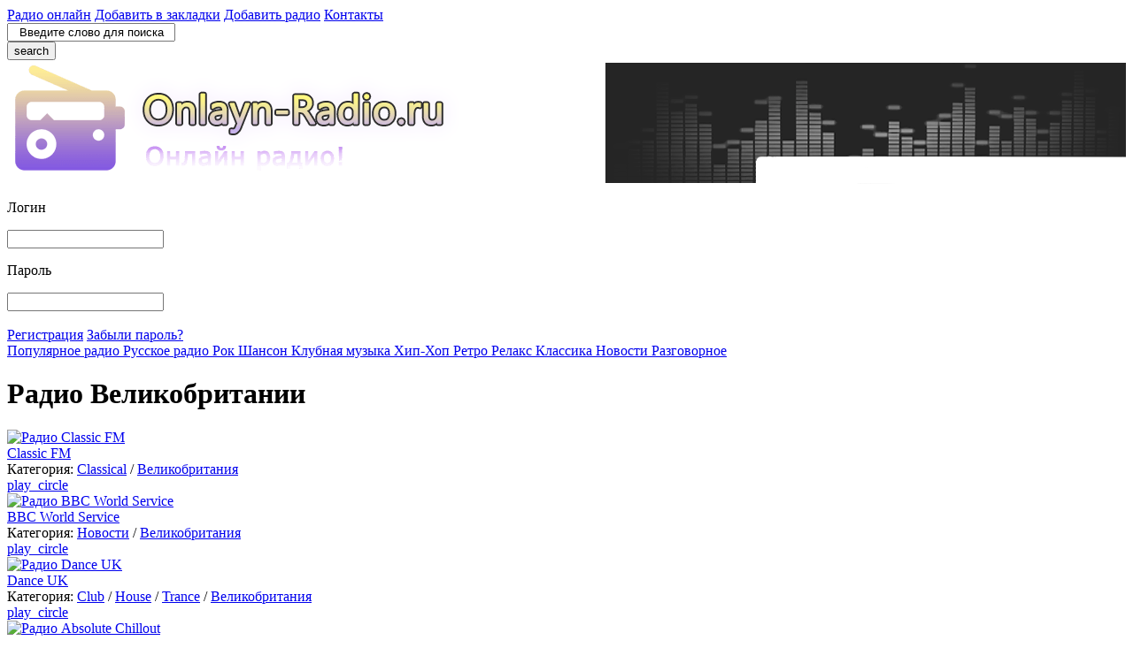

--- FILE ---
content_type: text/html; charset=utf-8
request_url: https://onlayn-radio.ru/uk/
body_size: 10078
content:
<!DOCTYPE html>
<html lang="ru">
<head>
    <head>       
    <meta name="yandex-verification" content="aaae1f05ce15fe0e" />
    <meta name="yandex-verification" content="629a081ef7210af7" />
    <meta name="yandex-verification" content="ba0f5a33227b4890" />
    <meta name="viewport" content="width=device-width, initial-scale=1">
    <title>Слушать онлайн радио Великобритании бесплатно в прямом эфире</title>
<meta name="charset" content="utf-8">
<meta name="title" content="Слушать онлайн радио Великобритании бесплатно в прямом эфире">
<meta name="description" content="Слушайте радиостанции Великобритании онлайн на нашем сайте в режиме прямого эфира.">
<meta name="keywords" content="онлайн, радио, великобритания, слушать, бесплатно">
<meta name="generator" content="DataLif2e Engine (https://dle-news.ru)">
<link rel="canonical" href="https://onlayn-radio.ru/uk/">
<link rel="alternate" type="application/rss+xml" title="" href="https://onlayn-radio.ru/uk/rss.xml">
<link rel="search" type="application/opensearchdescription+xml" title="Радио-онлайн слушать онлайн бесплатно - onlayn-radio.ru" href="https://onlayn-radio.ru/index.php?do=opensearch">
<meta property="twitter:card" content="summary">
<meta property="twitter:title" content="Слушать онлайн радио Великобритании бесплатно в прямом эфире">
<meta property="twitter:description" content="Слушайте радиостанции Великобритании онлайн на нашем сайте в режиме прямого эфира.">
<meta property="og:type" content="article">
<meta property="og:site_name" content="Радио-онлайн слушать онлайн бесплатно - onlayn-radio.ru">
<meta property="og:title" content="Слушать онлайн радио Великобритании бесплатно в прямом эфире">
<meta property="og:description" content="Слушайте радиостанции Великобритании онлайн на нашем сайте в режиме прямого эфира.">

<script src="/engine/classes/min/index.php?g=general&amp;v=ec694"></script>
<script src="/engine/classes/min/index.php?f=engine/classes/js/jqueryui.js,engine/classes/js/dle_js.js,engine/classes/js/lazyload.js&amp;v=ec694" defer></script>
    <link rel="icon" href="/templates/radio/images/icon.png" type="image/png">
    <link media="screen" href="/templates/radio/style/style.css?11" type="text/css" rel="stylesheet">
    <!--<script src="/templates/radio/js/snow.js"></script>-->
    
</head>
    
<body>
 
<!-- End Google Tag Manager (noscript) -->

    <!--[if lte IE 7]>
			<div id="stupidie">
			<div id="ie-pad" class="ie-only">
			<h1>
			Вы используете очень и очень устаревший браузер! :-(
			</h1>
			<br/>
			Пожалуйста, обновите Internet Explorer до 
			<u>
			восьмой или девятой версии
			</u>
			с официального сайта 
			<a href="https://www.microsoft.com/rus/windows/products/winfamily/ie/beta/default.mspx" rel="nofollow" target="_blank">
			Microsoft
			</a>
			или попробуйте более быстрые и функциональные программы от независимых разработчиков, например 
			<a href="https://ru.opera.com/" rel="nofollow" target="_blank">
			Opera
			</a>
			, 
			<a href="https://www.mozilla-europe.org/ru/firefox/" rel="nofollow" target="_blank">
			Firefox
			</a>
			, 
			<a href="https://www.apple.com/safari/" rel="nofollow" target="_blank">
			Safari
			</a>
			, 
			<a href="https://www.google.com/chrome" rel="nofollow" target="_blank">
			Google Chrome
			</a>
			.
			</div>
			</div>
		<![endif]-->
    <div class="navbar">
        <div class="wrapper clear">
            <div class="links">
                <a href="https://onlayn-radio.ru/">Радио онлайн</a> <a href="#" onclick="return addFavorite(this);" class="addfavorlink">Добавить в закладки</a> <a href="https://onlayn-radio.ru/addradio.html">Добавить радио</a> <a href="https://onlayn-radio.ru/?do=feedback">Контакты</a>
            </div>
            <div class="nav-search">
                <!--noindex-->
                	<form onsubmit="javascript: showBusyLayer()" action="/index.php?do=search" method="get">
        <input type="hidden" name="do" value="search"/>
        <input type="hidden" name="catlist[]" value="2" />
        <input type="hidden" name="catlist[]" value="29" />
        <input type="hidden" name="catlist[]" value="17" />
        <input type="hidden" name="catlist[]" value="18" />
        <input type="hidden" name="catlist[]" value="3" />
        <input type="hidden" name="catlist[]" value="4" />
        <input type="hidden" name="catlist[]" value="5" />
        <input type="hidden" name="catlist[]" value="26" />
        <input type="hidden" name="catlist[]" value="42" />
        <input type="hidden" name="catlist[]" value="8" />
        <input type="hidden" name="catlist[]" value="28" />
        <input type="hidden" name="catlist[]" value="6" />
        <input type="hidden" name="catlist[]" value="27" />
        <input type="hidden" name="catlist[]" value="7" />
        <input type="hidden" name="catlist[]" value="15" />
        <input type="hidden" name="catlist[]" value="22" />
        <input type="hidden" name="catlist[]" value="9" />
        <input type="hidden" name="catlist[]" value="40" />
        <input type="hidden" name="catlist[]" value="36" />
        <input type="hidden" name="catlist[]" value="23" />
        <input type="hidden" name="catlist[]" value="16" />
        <input type="hidden" name="catlist[]" value="10" />
        <input type="hidden" name="catlist[]" value="11" />
        <input type="hidden" name="catlist[]" value="21" />
        <input type="hidden" name="catlist[]" value="32" />
        <input type="hidden" name="subaction" value="search"/>
        <div class="text">
            <input name="story" type="text" style="padding-left: 12px; padding-right: 5px;margin:0;" value="Введите слово для поиска" onfocus="if(this.value=='Введите слово для поиска')this.value=''" onblur="if(this.value=='')this.value='Введите слово для поиска'" />
        </div>
        <button type="submit" class="search-button"><span class="material-icons">search</span></button>
	</form>
                <!--/noindex-->
            </div>
        </div>
    </div>
    <div class="header">
        <div class="wrapper clear">
            <div class="logobox">
                <a class="logo" href="/">
                    <img title="Слушать радио онлайн" src="/templates/radio/images/logo.png" alt="Радио онлайн">
                </a>
            </div>
            
            <style>
                .header {
                    background: url(https://onlayn-radio.ru/templates/radio/images/right_bg.png) no-repeat right;
                }
            </style>
            
            
            
            
            
            
        </div>
    </div>

    <div class="content">
        <div class="wrapper">
            <div class="login-form clear">
                <!--noindex-->
                


 			<form action="#" method="post">
                <div class="the-form">
                    <div class="field">
                        <p class="name">Логин</p>
                        <input type="text" name="login_name" class="login_input" />
                    </div>
                    <div class="field">
                        <p class="name">Пароль</p>
                        <input type="password" name="login_password" class="login_input" />
                    </div>
                    <div class="buttons">
                        <input name="image" type="image" src="/templates/radio/images/spacer.gif" class="login-button" />
                        <input name="login" type="hidden" id="login" value="submit" />
                    </div>
                </div>
                <div class="linksp reg-pass">
                    <a href="https://onlayn-radio.ru/index.php?do=register">Регистрация</a>
                    <a href="https://onlayn-radio.ru/index.php?do=lostpassword">Забыли пароль?</a>
                </div>
            </form>


                <!--/noindex-->
            </div>
            <div class="content-main">
                <div class="top_nav_menu links">
                    <a href="https://onlayn-radio.ru/pop/">
                        Популярное радио
                    </a>
                    
                    <a href="https://onlayn-radio.ru/rus/">
                        Русское радио
                    </a>
                    
                    <a href="https://onlayn-radio.ru/rock/">
                        Рок
                    </a>
                    
                    <a href="https://onlayn-radio.ru/shanson/">
                        Шансон
                    </a>
                    
                    <a href="https://onlayn-radio.ru/club/">
                        Клубная музыка
                    </a>
                    
                    <a href="https://onlayn-radio.ru/hip-hop/">
                        Хип-Хоп
                    </a>
                    
                    <a href="https://onlayn-radio.ru/retro/">
                        Ретро
                    </a>
                    
                    <a href="https://onlayn-radio.ru/relax/">
                        Релакс
                    </a>
                    
                    <a href="https://onlayn-radio.ru/classical/">
                        Классика
                    </a>
                    
                    <a href="https://onlayn-radio.ru/radionovosti/">
                        Новости
                    </a>
                    
                    <a href="https://onlayn-radio.ru/talk/">
                        Разговорное
                    </a>
                </div>

                <div class="google-adv">
                </div>
                

                <div class="main-cols clear">
                    <div class="c-left">
                        

                        <div class="news-list">
                            
                            
                            
                            
                            
                            
                            
                            
                            
                            
                            
                            
                            
                            
                            
                            
                            
                            
                            
                            
                            
                            
                            
                            
                            
                            
                            
                            
                            
                            
                            
                            
                            
                            
                            
                            
                            
                            
                            
                            <div class="info_cat">
                                <h1>Радио Великобритании</h1>
                                <p></p>
                            </div>
                            
                            
                            
                            
                            
                            
                             
                            
                            
                            
                            
                            
                            
                            <div class="news-item">
    <div class="image">
        <a href="https://onlayn-radio.ru/classical/4980-classic-fm.html"><img title="Classic FM" data-src="/uploads/posts/2021-02/1612330598_1516387693_classicfm.png" alt="Радио Classic FM" /></a>
    </div>
    <div class="info">
        <div class="title"><a class="title" href="https://onlayn-radio.ru/classical/4980-classic-fm.html" title="Classic FM">Classic FM</a></div>

		<div class="link cat-link">Категория: <span class="news"><a href="https://onlayn-radio.ru/classical/">Classical</a> / <a href="https://onlayn-radio.ru/uk/">Великобритания</a></span></div>

    </div>
    <div class="buttons">
        <a href="https://onlayn-radio.ru/classical/4980-classic-fm.html" class="playbutton"><span class="material-icons">play_circle</span></a>
    </div>
</div><div class="news-item">
    <div class="image">
        <a href="https://onlayn-radio.ru/radionovosti/7562-bbc-world-service.html"><img title="BBC World Service" data-src="/uploads/posts/2022-03/c300.jpg" alt="Радио BBC World Service" /></a>
    </div>
    <div class="info">
        <div class="title"><a class="title" href="https://onlayn-radio.ru/radionovosti/7562-bbc-world-service.html" title="BBC World Service">BBC World Service</a></div>

		<div class="link cat-link">Категория: <span class="news"><a href="https://onlayn-radio.ru/radionovosti/">Новости</a> / <a href="https://onlayn-radio.ru/uk/">Великобритания</a></span></div>

    </div>
    <div class="buttons">
        <a href="https://onlayn-radio.ru/radionovosti/7562-bbc-world-service.html" class="playbutton"><span class="material-icons">play_circle</span></a>
    </div>
</div><div class="news-item">
    <div class="image">
        <a href="https://onlayn-radio.ru/club/4983-dance-uk.html"><img title="Dance UK" data-src="/uploads/posts/2021-02/1612331071_114018.jpg" alt="Радио Dance UK" /></a>
    </div>
    <div class="info">
        <div class="title"><a class="title" href="https://onlayn-radio.ru/club/4983-dance-uk.html" title="Dance UK">Dance UK</a></div>

		<div class="link cat-link">Категория: <span class="news"><a href="https://onlayn-radio.ru/club/">Club</a> / <a href="https://onlayn-radio.ru/house/">House</a> / <a href="https://onlayn-radio.ru/trance/">Trance</a> / <a href="https://onlayn-radio.ru/uk/">Великобритания</a></span></div>

    </div>
    <div class="buttons">
        <a href="https://onlayn-radio.ru/club/4983-dance-uk.html" class="playbutton"><span class="material-icons">play_circle</span></a>
    </div>
</div><div class="news-item">
    <div class="image">
        <a href="https://onlayn-radio.ru/chillout-lounge/4998-absolute-chillout.html"><img title="Absolute Chillout" data-src="/uploads/posts/2023-10/d1944c77-8204-4d22-b937-ea78f2cc1ba4.jpg" alt="Радио Absolute Chillout" /></a>
    </div>
    <div class="info">
        <div class="title"><a class="title" href="https://onlayn-radio.ru/chillout-lounge/4998-absolute-chillout.html" title="Absolute Chillout">Absolute Chillout</a></div>

		<div class="link cat-link">Категория: <span class="news"><a href="https://onlayn-radio.ru/chillout-lounge/">Chillout, Lounge</a> / <a href="https://onlayn-radio.ru/uk/">Великобритания</a></span></div>

    </div>
    <div class="buttons">
        <a href="https://onlayn-radio.ru/chillout-lounge/4998-absolute-chillout.html" class="playbutton"><span class="material-icons">play_circle</span></a>
    </div>
</div><div class="news-item">
    <div class="image">
        <a href="https://onlayn-radio.ru/relax/5069-eyesee.html"><img title="Eyesee" data-src="/uploads/posts/2021-02/1613545632_66802_v2.png" alt="Радио Eyesee" /></a>
    </div>
    <div class="info">
        <div class="title"><a class="title" href="https://onlayn-radio.ru/relax/5069-eyesee.html" title="Eyesee">Eyesee</a></div>

		<div class="link cat-link">Категория: <span class="news"><a href="https://onlayn-radio.ru/relax/">Relax</a> / <a href="https://onlayn-radio.ru/uk/">Великобритания</a></span></div>

    </div>
    <div class="buttons">
        <a href="https://onlayn-radio.ru/relax/5069-eyesee.html" class="playbutton"><span class="material-icons">play_circle</span></a>
    </div>
</div><div class="news-item">
    <div class="image">
        <a href="https://onlayn-radio.ru/relax/5076-birdsong.html"><img title="Birdsong" data-src="/uploads/posts/2021-02/1613547421_logo200.jpg" alt="Радио Birdsong" /></a>
    </div>
    <div class="info">
        <div class="title"><a class="title" href="https://onlayn-radio.ru/relax/5076-birdsong.html" title="Birdsong">Birdsong</a></div>

		<div class="link cat-link">Категория: <span class="news"><a href="https://onlayn-radio.ru/relax/">Relax</a> / <a href="https://onlayn-radio.ru/uk/">Великобритания</a></span></div>

    </div>
    <div class="buttons">
        <a href="https://onlayn-radio.ru/relax/5076-birdsong.html" class="playbutton"><span class="material-icons">play_circle</span></a>
    </div>
</div><div class="news-item">
    <div class="image">
        <a href="https://onlayn-radio.ru/talk/4984-lbc.html"><img title="LBC" data-src="/uploads/posts/2021-02/1612331180_169795_10150126993711558_304052_o.jpg" alt="Радио LBC" /></a>
    </div>
    <div class="info">
        <div class="title"><a class="title" href="https://onlayn-radio.ru/talk/4984-lbc.html" title="LBC">LBC</a></div>

		<div class="link cat-link">Категория: <span class="news"><a href="https://onlayn-radio.ru/talk/">Разговорное</a> / <a href="https://onlayn-radio.ru/radionovosti/">Новости</a> / <a href="https://onlayn-radio.ru/uk/">Великобритания</a></span></div>

    </div>
    <div class="buttons">
        <a href="https://onlayn-radio.ru/talk/4984-lbc.html" class="playbutton"><span class="material-icons">play_circle</span></a>
    </div>
</div><div class="news-item">
    <div class="image">
        <a href="https://onlayn-radio.ru/jazz/5111-best-smooth-jazz.html"><img title="Best Smooth Jazz" data-src="/uploads/posts/2021-02/1614239394_best-smooth-jazz3276.jpg" alt="Радио Best Smooth Jazz" /></a>
    </div>
    <div class="info">
        <div class="title"><a class="title" href="https://onlayn-radio.ru/jazz/5111-best-smooth-jazz.html" title="Best Smooth Jazz">Best Smooth Jazz</a></div>

		<div class="link cat-link">Категория: <span class="news"><a href="https://onlayn-radio.ru/jazz/">Jazz</a> / <a href="https://onlayn-radio.ru/uk/">Великобритания</a></span></div>

    </div>
    <div class="buttons">
        <a href="https://onlayn-radio.ru/jazz/5111-best-smooth-jazz.html" class="playbutton"><span class="material-icons">play_circle</span></a>
    </div>
</div><div class="news-item">
    <div class="image">
        <a href="https://onlayn-radio.ru/house/5907-mi-soul-music.html"><img title="Mi-Soul Music" data-src="/uploads/posts/2021-07/1625219692_35531_v20.png" alt="Радио Mi-Soul Music" /></a>
    </div>
    <div class="info">
        <div class="title"><a class="title" href="https://onlayn-radio.ru/house/5907-mi-soul-music.html" title="Mi-Soul Music">Mi-Soul Music</a></div>

		<div class="link cat-link">Категория: <span class="news"><a href="https://onlayn-radio.ru/house/">House</a> / <a href="https://onlayn-radio.ru/hip-hop/">Hip-Hop</a> / <a href="https://onlayn-radio.ru/uk/">Великобритания</a></span></div>

    </div>
    <div class="buttons">
        <a href="https://onlayn-radio.ru/house/5907-mi-soul-music.html" class="playbutton"><span class="material-icons">play_circle</span></a>
    </div>
</div><div class="news-item">
    <div class="image">
        <a href="https://onlayn-radio.ru/rock/4996-blues.html"><img title="BLUES@" data-src="/uploads/posts/2021-02/1612504418_49a9029f672037090ec4f7b8ec9d9000.jpg" alt="Радио BLUES@" /></a>
    </div>
    <div class="info">
        <div class="title"><a class="title" href="https://onlayn-radio.ru/rock/4996-blues.html" title="BLUES@">BLUES@</a></div>

		<div class="link cat-link">Категория: <span class="news"><a href="https://onlayn-radio.ru/rock/">Rock</a> / <a href="https://onlayn-radio.ru/blues/">Blues</a> / <a href="https://onlayn-radio.ru/uk/">Великобритания</a></span></div>

    </div>
    <div class="buttons">
        <a href="https://onlayn-radio.ru/rock/4996-blues.html" class="playbutton"><span class="material-icons">play_circle</span></a>
    </div>
</div><div class="news-item">
    <div class="image">
        <a href="https://onlayn-radio.ru/detskoe/5917-fun-kids.html"><img title="Fun Kids" data-src="/uploads/posts/2021-07/1625221156_79b07dd6026f467cc62155f30accd505.png" alt="Радио Fun Kids" /></a>
    </div>
    <div class="info">
        <div class="title"><a class="title" href="https://onlayn-radio.ru/detskoe/5917-fun-kids.html" title="Fun Kids">Fun Kids</a></div>

		<div class="link cat-link">Категория: <span class="news"><a href="https://onlayn-radio.ru/detskoe/">Детское</a> / <a href="https://onlayn-radio.ru/uk/">Великобритания</a></span></div>

    </div>
    <div class="buttons">
        <a href="https://onlayn-radio.ru/detskoe/5917-fun-kids.html" class="playbutton"><span class="material-icons">play_circle</span></a>
    </div>
</div><div class="news-item">
    <div class="image">
        <a href="https://onlayn-radio.ru/talk/5528-talkradio.html"><img title="TalkRADIO" data-src="/uploads/posts/2021-04/1619519421_talkradio-long.png" alt="Радио TalkRADIO" /></a>
    </div>
    <div class="info">
        <div class="title"><a class="title" href="https://onlayn-radio.ru/talk/5528-talkradio.html" title="TalkRADIO">TalkRADIO</a></div>

		<div class="link cat-link">Категория: <span class="news"><a href="https://onlayn-radio.ru/talk/">Разговорное</a> / <a href="https://onlayn-radio.ru/radionovosti/">Новости</a> / <a href="https://onlayn-radio.ru/uk/">Великобритания</a></span></div>

    </div>
    <div class="buttons">
        <a href="https://onlayn-radio.ru/talk/5528-talkradio.html" class="playbutton"><span class="material-icons">play_circle</span></a>
    </div>
</div><div class="news-item">
    <div class="image">
        <a href="https://onlayn-radio.ru/rock/5000-x.html"><img title="X" data-src="/uploads/posts/2021-02/1612505038_962-9623928_live-music-for-all-workshop-or-panel-ticket.png" alt="Радио X" /></a>
    </div>
    <div class="info">
        <div class="title"><a class="title" href="https://onlayn-radio.ru/rock/5000-x.html" title="X">X</a></div>

		<div class="link cat-link">Категория: <span class="news"><a href="https://onlayn-radio.ru/rock/">Rock</a> / <a href="https://onlayn-radio.ru/uk/">Великобритания</a></span></div>

    </div>
    <div class="buttons">
        <a href="https://onlayn-radio.ru/rock/5000-x.html" class="playbutton"><span class="material-icons">play_circle</span></a>
    </div>
</div><div class="news-item">
    <div class="image">
        <a href="https://onlayn-radio.ru/retro/4982-gold.html"><img title="Gold" data-src="/uploads/posts/2021-02/1612330906_195_1493676367.png" alt="Радио Gold" /></a>
    </div>
    <div class="info">
        <div class="title"><a class="title" href="https://onlayn-radio.ru/retro/4982-gold.html" title="Gold">Gold</a></div>

		<div class="link cat-link">Категория: <span class="news"><a href="https://onlayn-radio.ru/retro/">Retro</a> / <a href="https://onlayn-radio.ru/uk/">Великобритания</a></span></div>

    </div>
    <div class="buttons">
        <a href="https://onlayn-radio.ru/retro/4982-gold.html" class="playbutton"><span class="material-icons">play_circle</span></a>
    </div>
</div><div class="news-item">
    <div class="image">
        <a href="https://onlayn-radio.ru/jazz/5913-jazz-london-radio.html"><img title="Jazz London Radio" data-src="/uploads/posts/2021-07/1625220514_jazz-london-radio5430.jpg" alt="Радио Jazz London Radio" /></a>
    </div>
    <div class="info">
        <div class="title"><a class="title" href="https://onlayn-radio.ru/jazz/5913-jazz-london-radio.html" title="Jazz London Radio">Jazz London Radio</a></div>

		<div class="link cat-link">Категория: <span class="news"><a href="https://onlayn-radio.ru/jazz/">Jazz</a> / <a href="https://onlayn-radio.ru/uk/">Великобритания</a></span></div>

    </div>
    <div class="buttons">
        <a href="https://onlayn-radio.ru/jazz/5913-jazz-london-radio.html" class="playbutton"><span class="material-icons">play_circle</span></a>
    </div>
</div><div class="news-item">
    <div class="image">
        <a href="https://onlayn-radio.ru/talk/4997-talksport.html"><img title="talkSPORT" data-src="/uploads/posts/2021-02/1612504438_d9a8cecb462d4f3fae01dd7ab3723d84.jpg" alt="Радио talkSPORT" /></a>
    </div>
    <div class="info">
        <div class="title"><a class="title" href="https://onlayn-radio.ru/talk/4997-talksport.html" title="talkSPORT">talkSPORT</a></div>

		<div class="link cat-link">Категория: <span class="news"><a href="https://onlayn-radio.ru/talk/">Разговорное</a> / <a href="https://onlayn-radio.ru/sport/">Спорт</a> / <a href="https://onlayn-radio.ru/uk/">Великобритания</a></span></div>

    </div>
    <div class="buttons">
        <a href="https://onlayn-radio.ru/talk/4997-talksport.html" class="playbutton"><span class="material-icons">play_circle</span></a>
    </div>
</div><div class="news-item">
    <div class="image">
        <a href="https://onlayn-radio.ru/rock/5934-big-l.html"><img title="Big L" data-src="/uploads/posts/2021-07/1625466541_975_v8.png" alt="Радио Big L" /></a>
    </div>
    <div class="info">
        <div class="title"><a class="title" href="https://onlayn-radio.ru/rock/5934-big-l.html" title="Big L">Big L</a></div>

		<div class="link cat-link">Категория: <span class="news"><a href="https://onlayn-radio.ru/rock/">Rock</a> / <a href="https://onlayn-radio.ru/retro/">Retro</a> / <a href="https://onlayn-radio.ru/uk/">Великобритания</a></span></div>

    </div>
    <div class="buttons">
        <a href="https://onlayn-radio.ru/rock/5934-big-l.html" class="playbutton"><span class="material-icons">play_circle</span></a>
    </div>
</div><div class="news-item">
    <div class="image">
        <a href="https://onlayn-radio.ru/pop/4981-heart-fm.html"><img title="Heart FM" data-src="/uploads/posts/2021-02/1612330706_369_1569946371.png" alt="Радио Heart FM" /></a>
    </div>
    <div class="info">
        <div class="title"><a class="title" href="https://onlayn-radio.ru/pop/4981-heart-fm.html" title="Heart FM">Heart FM</a></div>

		<div class="link cat-link">Категория: <span class="news"><a href="https://onlayn-radio.ru/pop/">Pop</a> / <a href="https://onlayn-radio.ru/talk/">Разговорное</a> / <a href="https://onlayn-radio.ru/uk/">Великобритания</a></span></div>

    </div>
    <div class="buttons">
        <a href="https://onlayn-radio.ru/pop/4981-heart-fm.html" class="playbutton"><span class="material-icons">play_circle</span></a>
    </div>
</div><div class="news-item">
    <div class="image">
        <a href="https://onlayn-radio.ru/pop/4979-capital-fm.html"><img title="Capital FM" data-src="/uploads/posts/2021-02/1612330468_capital-3afda0b76177d10435f1bf68366085e8.jpg" alt="Радио Capital FM" /></a>
    </div>
    <div class="info">
        <div class="title"><a class="title" href="https://onlayn-radio.ru/pop/4979-capital-fm.html" title="Capital FM">Capital FM</a></div>

		<div class="link cat-link">Категория: <span class="news"><a href="https://onlayn-radio.ru/pop/">Pop</a> / <a href="https://onlayn-radio.ru/talk/">Разговорное</a> / <a href="https://onlayn-radio.ru/uk/">Великобритания</a></span></div>

    </div>
    <div class="buttons">
        <a href="https://onlayn-radio.ru/pop/4979-capital-fm.html" class="playbutton"><span class="material-icons">play_circle</span></a>
    </div>
</div><div class="news-item">
    <div class="image">
        <a href="https://onlayn-radio.ru/talk/5565-british-comedy-radio-uk.html"><img title="British Comedy Radio UK" data-src="/uploads/posts/2021-05/1620370740_213437.png" alt="Радио British Comedy Radio UK" /></a>
    </div>
    <div class="info">
        <div class="title"><a class="title" href="https://onlayn-radio.ru/talk/5565-british-comedy-radio-uk.html" title="British Comedy Radio UK">British Comedy Radio UK</a></div>

		<div class="link cat-link">Категория: <span class="news"><a href="https://onlayn-radio.ru/talk/">Разговорное</a> / <a href="https://onlayn-radio.ru/radionovosti/">Новости</a> / <a href="https://onlayn-radio.ru/uk/">Великобритания</a></span></div>

    </div>
    <div class="buttons">
        <a href="https://onlayn-radio.ru/talk/5565-british-comedy-radio-uk.html" class="playbutton"><span class="material-icons">play_circle</span></a>
    </div>
</div><div class="news-item">
    <div class="image">
        <a href="https://onlayn-radio.ru/rock/5563-nme-radio-1.html"><img title="NME 1" data-src="/uploads/posts/2021-05/1620370418_nme1.png" alt="Радио NME 1" /></a>
    </div>
    <div class="info">
        <div class="title"><a class="title" href="https://onlayn-radio.ru/rock/5563-nme-radio-1.html" title="NME 1">NME 1</a></div>

		<div class="link cat-link">Категория: <span class="news"><a href="https://onlayn-radio.ru/rock/">Rock</a> / <a href="https://onlayn-radio.ru/uk/">Великобритания</a></span></div>

    </div>
    <div class="buttons">
        <a href="https://onlayn-radio.ru/rock/5563-nme-radio-1.html" class="playbutton"><span class="material-icons">play_circle</span></a>
    </div>
</div><div class="news-item">
    <div class="image">
        <a href="https://onlayn-radio.ru/rock/5562-rockabilly-radio.html"><img title="Rockabilly Radio" data-src="/uploads/posts/2021-05/1620370192_9533_v13.png" alt="Радио Rockabilly Radio" /></a>
    </div>
    <div class="info">
        <div class="title"><a class="title" href="https://onlayn-radio.ru/rock/5562-rockabilly-radio.html" title="Rockabilly Radio">Rockabilly Radio</a></div>

		<div class="link cat-link">Категория: <span class="news"><a href="https://onlayn-radio.ru/rock/">Rock</a> / <a href="https://onlayn-radio.ru/retro/">Retro</a> / <a href="https://onlayn-radio.ru/uk/">Великобритания</a></span></div>

    </div>
    <div class="buttons">
        <a href="https://onlayn-radio.ru/rock/5562-rockabilly-radio.html" class="playbutton"><span class="material-icons">play_circle</span></a>
    </div>
</div><div class="news-item">
    <div class="image">
        <a href="https://onlayn-radio.ru/pop/8289-upbeat.html"><img title="UpBeat" data-src="/uploads/posts/2022-06/5fb163a82aaa5-600x600.jpg" alt="Радио UpBeat" /></a>
    </div>
    <div class="info">
        <div class="title"><a class="title" href="https://onlayn-radio.ru/pop/8289-upbeat.html" title="UpBeat">UpBeat</a></div>

		<div class="link cat-link">Категория: <span class="news"><a href="https://onlayn-radio.ru/pop/">Pop</a> / <a href="https://onlayn-radio.ru/electronic/">Electronic</a> / <a href="https://onlayn-radio.ru/house/">House</a> / <a href="https://onlayn-radio.ru/uk/">Великобритания</a></span></div>

    </div>
    <div class="buttons">
        <a href="https://onlayn-radio.ru/pop/8289-upbeat.html" class="playbutton"><span class="material-icons">play_circle</span></a>
    </div>
</div><div class="news-item">
    <div class="image">
        <a href="https://onlayn-radio.ru/electronic/5560-capital-xtra-uk.html"><img title="Capital XTRA UK" data-src="/uploads/posts/2021-05/1620369849_cad3e233b82789f47789fd705317331b2ed5dd98.png" alt="Радио Capital XTRA UK" /></a>
    </div>
    <div class="info">
        <div class="title"><a class="title" href="https://onlayn-radio.ru/electronic/5560-capital-xtra-uk.html" title="Capital XTRA UK">Capital XTRA UK</a></div>

		<div class="link cat-link">Категория: <span class="news"><a href="https://onlayn-radio.ru/electronic/">Electronic</a> / <a href="https://onlayn-radio.ru/hip-hop/">Hip-Hop</a> / <a href="https://onlayn-radio.ru/uk/">Великобритания</a></span></div>

    </div>
    <div class="buttons">
        <a href="https://onlayn-radio.ru/electronic/5560-capital-xtra-uk.html" class="playbutton"><span class="material-icons">play_circle</span></a>
    </div>
</div><div class="news-item">
    <div class="image">
        <a href="https://onlayn-radio.ru/hip-hop/7739-kiss-fresh.html"><img title="KISS Fresh" data-src="/uploads/posts/2022-04/c300.png" alt="Радио KISS Fresh" /></a>
    </div>
    <div class="info">
        <div class="title"><a class="title" href="https://onlayn-radio.ru/hip-hop/7739-kiss-fresh.html" title="KISS Fresh">KISS Fresh</a></div>

		<div class="link cat-link">Категория: <span class="news"><a href="https://onlayn-radio.ru/hip-hop/">Hip-Hop</a> / <a href="https://onlayn-radio.ru/uk/">Великобритания</a> / <a href="https://onlayn-radio.ru/house/">House</a></span></div>

    </div>
    <div class="buttons">
        <a href="https://onlayn-radio.ru/hip-hop/7739-kiss-fresh.html" class="playbutton"><span class="material-icons">play_circle</span></a>
    </div>
</div><div class="news-item">
    <div class="image">
        <a href="https://onlayn-radio.ru/house/7901-capital-xtra.html"><img title="Capital XTRA" data-src="/uploads/posts/2022-04/cad3e233b82789f47789fd705317331b2ed5dd98.png" alt="Радио Capital XTRA" /></a>
    </div>
    <div class="info">
        <div class="title"><a class="title" href="https://onlayn-radio.ru/house/7901-capital-xtra.html" title="Capital XTRA">Capital XTRA</a></div>

		<div class="link cat-link">Категория: <span class="news"><a href="https://onlayn-radio.ru/house/">House</a> / <a href="https://onlayn-radio.ru/uk/">Великобритания</a> / <a href="https://onlayn-radio.ru/electronic/">Electronic</a></span></div>

    </div>
    <div class="buttons">
        <a href="https://onlayn-radio.ru/house/7901-capital-xtra.html" class="playbutton"><span class="material-icons">play_circle</span></a>
    </div>
</div><div class="news-item">
    <div class="image">
        <a href="https://onlayn-radio.ru/pop/4978-smooth.html"><img title="Smooth" data-src="/uploads/posts/2021-02/1612330192_36948357_10155702127077825_1691645239728537600_o.jpg" alt="Радио Smooth" /></a>
    </div>
    <div class="info">
        <div class="title"><a class="title" href="https://onlayn-radio.ru/pop/4978-smooth.html" title="Smooth">Smooth</a></div>

		<div class="link cat-link">Категория: <span class="news"><a href="https://onlayn-radio.ru/pop/">Pop</a> / <a href="https://onlayn-radio.ru/chillout-lounge/">Chillout, Lounge</a> / <a href="https://onlayn-radio.ru/uk/">Великобритания</a></span></div>

    </div>
    <div class="buttons">
        <a href="https://onlayn-radio.ru/pop/4978-smooth.html" class="playbutton"><span class="material-icons">play_circle</span></a>
    </div>
</div><div class="news-item">
    <div class="image">
        <a href="https://onlayn-radio.ru/pop/5909-the-world-wont-listen.html"><img title="The World Wont Listen" data-src="/uploads/posts/2021-07/1625220141_270926.jpg" alt="Радио The World Wont Listen" /></a>
    </div>
    <div class="info">
        <div class="title"><a class="title" href="https://onlayn-radio.ru/pop/5909-the-world-wont-listen.html" title="The World Wont Listen">The World Wont Listen</a></div>

		<div class="link cat-link">Категория: <span class="news"><a href="https://onlayn-radio.ru/pop/">Pop</a> / <a href="https://onlayn-radio.ru/rock/">Rock</a> / <a href="https://onlayn-radio.ru/uk/">Великобритания</a></span></div>

    </div>
    <div class="buttons">
        <a href="https://onlayn-radio.ru/pop/5909-the-world-wont-listen.html" class="playbutton"><span class="material-icons">play_circle</span></a>
    </div>
</div><div class="news-item">
    <div class="image">
        <a href="https://onlayn-radio.ru/pop/5915-nation-radio.html"><img title="Nation Radio" data-src="/uploads/posts/2021-07/1625221013_nation_radio_master_cmyk-2.jpg" alt="Радио Nation Radio" /></a>
    </div>
    <div class="info">
        <div class="title"><a class="title" href="https://onlayn-radio.ru/pop/5915-nation-radio.html" title="Nation Radio">Nation Radio</a></div>

		<div class="link cat-link">Категория: <span class="news"><a href="https://onlayn-radio.ru/pop/">Pop</a> / <a href="https://onlayn-radio.ru/rock/">Rock</a> / <a href="https://onlayn-radio.ru/retro/">Retro</a> / <a href="https://onlayn-radio.ru/uk/">Великобритания</a></span></div>

    </div>
    <div class="buttons">
        <a href="https://onlayn-radio.ru/pop/5915-nation-radio.html" class="playbutton"><span class="material-icons">play_circle</span></a>
    </div>
</div><div class="news-item">
    <div class="image">
        <a href="https://onlayn-radio.ru/pop/5988-lite.html"><img title="Lite" data-src="/uploads/posts/2021-07/1626241757_64733_v30.png" alt="Радио Lite" /></a>
    </div>
    <div class="info">
        <div class="title"><a class="title" href="https://onlayn-radio.ru/pop/5988-lite.html" title="Lite">Lite</a></div>

		<div class="link cat-link">Категория: <span class="news"><a href="https://onlayn-radio.ru/pop/">Pop</a> / <a href="https://onlayn-radio.ru/rock/">Rock</a> / <a href="https://onlayn-radio.ru/uk/">Великобритания</a></span></div>

    </div>
    <div class="buttons">
        <a href="https://onlayn-radio.ru/pop/5988-lite.html" class="playbutton"><span class="material-icons">play_circle</span></a>
    </div>
</div><div class="news-item">
    <div class="image">
        <a href="https://onlayn-radio.ru/house/8330-dance-fm-live.html"><img title="Dance FM Live" data-src="/uploads/posts/2022-06/b911-35f4-4d9e-acab-5601de9e9bc4.jpg" alt="Радио Dance FM Live" /></a>
    </div>
    <div class="info">
        <div class="title"><a class="title" href="https://onlayn-radio.ru/house/8330-dance-fm-live.html" title="Dance FM Live">Dance FM Live</a></div>

		<div class="link cat-link">Категория: <span class="news"><a href="https://onlayn-radio.ru/house/">House</a> / <a href="https://onlayn-radio.ru/uk/">Великобритания</a></span></div>

    </div>
    <div class="buttons">
        <a href="https://onlayn-radio.ru/house/8330-dance-fm-live.html" class="playbutton"><span class="material-icons">play_circle</span></a>
    </div>
</div><div class="news-item">
    <div class="image">
        <a href="https://onlayn-radio.ru/rock/17036-retro-rok.html"><img title="Ретро Рок" data-src="/uploads/posts/2025-04/retro-rock.jpg" alt="Радио Ретро Рок" /></a>
    </div>
    <div class="info">
        <div class="title"><a class="title" href="https://onlayn-radio.ru/rock/17036-retro-rok.html" title="Ретро Рок">Ретро Рок</a></div>

		<div class="link cat-link">Категория: <span class="news"><a href="https://onlayn-radio.ru/rock/">Rock</a> / <a href="https://onlayn-radio.ru/uk/">Великобритания</a></span></div>

    </div>
    <div class="buttons">
        <a href="https://onlayn-radio.ru/rock/17036-retro-rok.html" class="playbutton"><span class="material-icons">play_circle</span></a>
    </div>
</div><div class="news-item">
    <div class="image">
        <a href="https://onlayn-radio.ru/pop/4999-virgin.html"><img title="Virgin" data-src="/uploads/posts/2021-02/1612504847_11071_v14.png" alt="Радио Virgin" /></a>
    </div>
    <div class="info">
        <div class="title"><a class="title" href="https://onlayn-radio.ru/pop/4999-virgin.html" title="Virgin">Virgin</a></div>

		<div class="link cat-link">Категория: <span class="news"><a href="https://onlayn-radio.ru/pop/">Pop</a> / <a href="https://onlayn-radio.ru/uk/">Великобритания</a></span></div>

    </div>
    <div class="buttons">
        <a href="https://onlayn-radio.ru/pop/4999-virgin.html" class="playbutton"><span class="material-icons">play_circle</span></a>
    </div>
</div><div class="news-item">
    <div class="image">
        <a href="https://onlayn-radio.ru/pop/5343-121radio.html"><img title="121Radio" data-src="/uploads/posts/2021-04/1617346230_36198_v11.png" alt="Радио 121Radio" /></a>
    </div>
    <div class="info">
        <div class="title"><a class="title" href="https://onlayn-radio.ru/pop/5343-121radio.html" title="121Radio">121Radio</a></div>

		<div class="link cat-link">Категория: <span class="news"><a href="https://onlayn-radio.ru/pop/">Pop</a> / <a href="https://onlayn-radio.ru/uk/">Великобритания</a></span></div>

    </div>
    <div class="buttons">
        <a href="https://onlayn-radio.ru/pop/5343-121radio.html" class="playbutton"><span class="material-icons">play_circle</span></a>
    </div>
</div><div id="sort">
  <div style="padding-left: 16px; padding-right: 16px; padding-top: 2px; margin:0 auto;">
    <div class="navigation">
        <span>Назад</span>
    </div>
    <div class="navigation numpages"><span>1</span> <a href="https://onlayn-radio.ru/uk/page/2/">2</a> </div>
    <div class="navigation">
      <a href="https://onlayn-radio.ru/uk/page/2/">Вперёд</a>
    </div>
  </div>
</div>
                        </div>
                    </div>

                    <div class="c-right">
                        <div id="tn-top2" style="margin-top: 1px;">
	<span class="material-icons mi-favor">star</span>
	<div class="menu-title-white" id="m-pad-green">Избранное</div>
</div>
<div id="tn-bg2">
	<div id="menu-pad" class="menu-white">
		
        
		Для добавления сюда радиостанций <a class="border_link" href="https://onlayn-radio.ru/index.php?do=register">зарегистрируйтесь</a>,
		либо <a class="border_link" href="https://onlayn-radio.ru/login.html">войдите</a> на сайт.
        <div class="social_login">
            <div style="padding: 0 0 8px 0;float: left;top: 4px;position: relative;">Вход на сайт через:</div>
			<a href="https://oauth.vk.com/authorize?client_id=7574233&amp;redirect_uri=https%3A%2F%2Fonlayn-radio.ru%2Findex.php%3Fdo%3Dauth-social%26provider%3Dvk&amp;scope=offline%2Cemail&amp;state=007d03f8e9b05d4f7bd05d7dc3ba56b4&amp;response_type=code&amp;v=5.90" title="Вход на сайт через vk.com" rel="nofollow noopener noreferrer"><img title="Вход на сайт через vk.com" src="/templates/radio/images/vk_login.png" alt="Вход на сайт через vk.com"></a>
            <a href="https://connect.ok.ru/oauth/authorize?client_id=512000566541&amp;redirect_uri=https%3A%2F%2Fonlayn-radio.ru%2Findex.php%3Fdo%3Dauth-social%26provider%3Dod&amp;scope=VALUABLE_ACCESS%3BGET_EMAIL&amp;state=007d03f8e9b05d4f7bd05d7dc3ba56b4&amp;response_type=code" title="Вход на сайт через ok.ru" rel="nofollow noopener noreferrer"><img title="Вход на сайт через ok.ru" src="/templates/radio/images/ok.png" alt="Вход на сайт через ok.ru"></a>
            <a href="https://www.facebook.com/dialog/oauth?client_id=3374645169262797&amp;redirect_uri=https%3A%2F%2Fonlayn-radio.ru%2Findex.php%3Fdo%3Dauth-social%26provider%3Dfc&amp;scope=public_profile%2Cemail&amp;display=popup&amp;state=007d03f8e9b05d4f7bd05d7dc3ba56b4&amp;response_type=code" title="Вход на сайт через facebook.com" rel="nofollow noopener noreferrer"><img title="Вход на сайт через facebook.com" src="/templates/radio/images/facebook.png" alt="Вход на сайт через facebook.com"></a>
            <a href="https://accounts.google.com/o/oauth2/auth?client_id=127471768348-odgl6fb1eg0838kimgfv7itq8m4pcrhj.apps.googleusercontent.com&amp;redirect_uri=https%3A%2F%2Fonlayn-radio.ru%2Findex.php%3Fdo%3Dauth-social%26provider%3Dgoogle&amp;scope=https%3A%2F%2Fwww.googleapis.com%2Fauth%2Fuserinfo.email+https%3A%2F%2Fwww.googleapis.com%2Fauth%2Fuserinfo.profile&amp;state=007d03f8e9b05d4f7bd05d7dc3ba56b4&amp;response_type=code" title="Вход на сайт через google.com" rel="nofollow noopener noreferrer"><img title="Вход на сайт через google.com" src="/templates/radio/images/google.png" alt="Вход на сайт через google.com"></a>
		</div>
		
	</div>
</div>

<div class="r-cats clear">
	<div class="r-cat">
		<!-- Категории -->
		<div class="menu-cats">
			<span class="material-icons mi-styles">radio</span>
			<div class="menu-title" id="m-pad">Стили радио</div>
		</div>
		<div class="menu-bg">
			<div id="menu-pad" class="nav">
				<div id="h0">
					<a href="https://onlayn-radio.ru/pop/" title="Радио популярное">Pop</a>
					
					<div class="bottom"></div>
					<a href="https://onlayn-radio.ru/rock/" title="Рок радио">Rock</a>
					
					<div class="bottom"></div>
					<a href="https://onlayn-radio.ru/shanson/" title="Шансон радио">Шансон</a>
					
					<div class="bottom"></div>
					<a href="https://onlayn-radio.ru/talk/" title="Разговорное радио">Разговорное</a>
					
					<div class="bottom"></div>
					<a href="https://onlayn-radio.ru/radionovosti/" title="Новости на радио">Новости</a>
					
					<div class="bottom"></div>
					<a href="#"
					onclick="document.getElementById('h0').style.display='none';document.getElementById('h1').style.display='';return false;">Другие
					стили...</a>
				</div>
				<div id="h1" style="display:none">
					<a href="https://onlayn-radio.ru/pop/" title="Радио популярное">Pop</a>

					<div class="bottom"></div>
					<a href="https://onlayn-radio.ru/rock/" title="Рок радио">Rock</a>
					
					<div class="bottom"></div>
					<a href="https://onlayn-radio.ru/shanson/" title="Шансон радио">Шансон</a>
					
					<div class="bottom"></div>
					<a href="https://onlayn-radio.ru/talk/" title="Разговорное радио">Разговорное</a>
					
					<div class="bottom"></div>
					<a href="https://onlayn-radio.ru/radionovosti/" title="Новости на радио">Новости</a>

                    <div class="bottom"></div>
					<a href="https://onlayn-radio.ru/tancevalnaja-muzyka/" title="Рок с танцевальной музыкой">Танцевальное</a>
                    
                    <div class="bottom"></div>
					<a href="https://onlayn-radio.ru/sport/" title="Радио спорт">Спорт</a>
                    
                    <div class="bottom"></div>
					<a href="https://onlayn-radio.ru/detskoe/" title="Детское радио">Детское</a>
					
					<div class="bottom"></div>
					<a href="https://onlayn-radio.ru/hip-hop/" title="Хип-Хоп радио">Hip-Hop</a>
					
					<div class="bottom"></div>
					<a href="https://onlayn-radio.ru/electronic/" title="Радио электронной музыки">Electronic</a>

					<div class="bottom"></div>
					<a href="https://onlayn-radio.ru/trance/" title="Транс радио">Trance</a>
					
					<div class="bottom"></div>
					<a href="https://onlayn-radio.ru/house/" title="Хаус радио">House</a>
					
					<div class="bottom"></div>
					<a href="https://onlayn-radio.ru/club/" title="Клубное радио">Club</a>
					
					<div class="bottom"></div>
					<a href="https://onlayn-radio.ru/dubstep/" title="Дабстеп радио">Dubstep</a>
					
					<div class="bottom"></div>
					<a href="https://onlayn-radio.ru/drum-and-bass/" title="Радио драм энд бейс">Drum and Bass</a>
					
					<div class="bottom"></div>
					<a href="https://onlayn-radio.ru/chillout-lounge/" title="Чилаут и Ланж радио">Chillout, Lounge</a>
					
					<div class="bottom"></div>
					<a href="https://onlayn-radio.ru/relax/" title="Релакс радио">Relax</a>
                    
                    <div class="bottom"></div>
					<a href="https://onlayn-radio.ru/romantic/" title="Романтика радио">Romantic</a>
					
					<div class="bottom"></div>
					<a href="https://onlayn-radio.ru/retro/" title="Ретро радио">Retro</a>
					
					<div class="bottom"></div>
					<a href="https://onlayn-radio.ru/folk/" title="Радио Фолк">Folk</a>
                    
					<div class="bottom"></div>
					<a href="https://onlayn-radio.ru/country/" title="Радио Кантри">Country</a>
					
					<div class="bottom"></div>
					<a href="https://onlayn-radio.ru/new-age/" title="Нью Эйдж радио">New Age</a>
					
					<div class="bottom"></div>
					<a href="https://onlayn-radio.ru/classical/" title="Радио классической музыки">Classical</a>
					
					<div class="bottom"></div>
					<a href="https://onlayn-radio.ru/jazz/" title="Радио джаз">Jazz</a>
					
					<div class="bottom"></div>
					<a href="#" onclick="document.getElementById('h1').style.display='none';document.getElementById('h0').style.display='';return false;">Свернуть...</a>
				</div>
			</div>
			<div class="menu-bottom"></div>
		</div>
	</div>
	<div class="r-cat">
		<!-- Навигация -->
		<div class="menu-nav2">
			<span class="material-icons mi-lang">language</span>
			<div class="menu-title" id="m-pad">Страны</div>
		</div>
		<div class="menu-bg">
			<div id="menu-pad" class="nav">
				<div id="h2">
					<a href="https://onlayn-radio.ru/rus/" title="Радио России">Россия</a>
					
					<div class="bottom"></div>
					<a href="https://onlayn-radio.ru/by/" title="Радио Беларуси">Беларусь</a>
                    
					<div class="bottom"></div>
					<a href="https://onlayn-radio.ru/ukr/" title="Радио Украины">Украина</a>

					<div class="bottom"></div>
					<a href="https://onlayn-radio.ru/kz/" title="Радио Казахстана">Казахстан</a>
                    
					<div class="bottom"></div>
					<a href="https://onlayn-radio.ru/az/" title="Радио Азербайджана">Азербайджан</a>

					<div class="bottom"></div>
					<a href="#" onclick="document.getElementById('h2').style.display='none';document.getElementById('h3').style.display='';return false;">Другие страны...</a>
				</div>
				<div id="h3" style="display:none">
					<a href="https://onlayn-radio.ru/rus/" title="Радио России">Россия</a>
					
					<div class="bottom"></div>
					<a href="https://onlayn-radio.ru/by/" title="Радио Беларуси">Беларусь</a>
					
					<div class="bottom"></div>
					<a href="https://onlayn-radio.ru/ukr/" title="Радио Украины">Украина</a>

					<div class="bottom"></div>
					<a href="https://onlayn-radio.ru/kz/" title="Радио Казахстана">Казахстан</a>
					
					<div class="bottom"></div>
					<a href="https://onlayn-radio.ru/az/" title="Радио Азербайджана">Азербайджан</a>
                    
					<div class="bottom"></div>
					<a href="https://onlayn-radio.ru/kg/" title="Радио Киргизии">Киргизия</a>
                    
					<div class="bottom"></div>
					<a href="https://onlayn-radio.ru/uz/" title="Радио Узбекистана">Узбекистан</a>
					
					<div class="bottom"></div>
					<a href="https://onlayn-radio.ru/am/" title="Радио Армении">Армения</a>
					
					<div class="bottom"></div>
					<a href="https://onlayn-radio.ru/ge/" title="Радио Грузии">Грузия</a>
                    
                    <div class="bottom"></div>
					<a href="https://onlayn-radio.ru/lv/" title="Радио Латвии">Латвия</a>
                    
					<div class="bottom"></div>
					<a href="https://onlayn-radio.ru/md/" title="Радио Молдовы">Молдова</a>
                    
                    <div class="bottom"></div>
					<a href="https://onlayn-radio.ru/pl/" title="Радио Польши">Польша</a>
                    
                    <div class="bottom"></div>
					<a href="https://onlayn-radio.ru/ro/" title="Радио Румынии">Румыния</a>
                    
					<div class="bottom"></div>
					<a href="https://onlayn-radio.ru/usa/" title="Радио Америки">Америка</a>
                    
                    <div class="bottom"></div>
					<a href="https://onlayn-radio.ru/mx/" title="Радио Мексики">Мексика</a>
                    
                    <div class="bottom"></div>
					<a href="https://onlayn-radio.ru/de/" title="Радио Германии">Германия</a>
                    
                    <div class="bottom"></div>
					<a href="https://onlayn-radio.ru/nl/" title="Радио Нидерландов">Нидерланды</a>
                    
                    <div class="bottom"></div>
					<a href="https://onlayn-radio.ru/at/" title="Радио Австрии">Австрия</a>
                    
                    <div class="bottom"></div>
					<a href="https://onlayn-radio.ru/ch/" title="Радио Швейцарии">Швейцария</a>
                    
                    <div class="bottom"></div>
					<a href="https://onlayn-radio.ru/ca/" title="Радио Канады">Канада</a>
                    
                    <div class="bottom"></div>
					<a href="https://onlayn-radio.ru/uk/" title="Радио Великобритании">Великобритания</a>
                    
                    <div class="bottom"></div>
					<a href="https://onlayn-radio.ru/fr/" title="Радио Франции">Франция</a>
                    
                    <div class="bottom"></div>
					<a href="https://onlayn-radio.ru/es/" title="Радио Испании">Испания</a>
                                        
                    <div class="bottom"></div>
					<a href="https://onlayn-radio.ru/it/" title="Радио Италия">Италия</a>
                    
					<div class="bottom"></div>
					<a href="https://onlayn-radio.ru/cn/" title="Радио Китая">Китай</a>
                    
                    <div class="bottom"></div>
					<a href="https://onlayn-radio.ru/gr/" title="Радио Греции">Греция</a>
					
                    <div class="bottom"></div>
					<a href="https://onlayn-radio.ru/id/" title="Радио Индонезии">Индонезия</a>
                    
                    <div class="bottom"></div>
					<a href="https://onlayn-radio.ru/ae/" title="Радио ОАЭ">ОАЭ</a>
                    
					<div class="bottom"></div>
					<a href="#" onclick="document.getElementById('h3').style.display='none';document.getElementById('h2').style.display='';return false;">Свернуть...</a>
				</div>
			</div>
			<div class="menu-bottom"></div>
		</div>
	</div>
</div>

<div class="google-adv2">
	<div style="text-align: center;">
	</div>
</div>

<!-- Новости -->
<div id="menu-new-top" style="margin-top: 7px;">
	<span class="material-icons mi-news">newspaper</span>
	<div class="menu-title-white" id="m-pad-green">Рекламная пауза</div>
</div>
<div class="menu-new-bg">
</div>




</div>
</div>
                    </div>

             
                    
                </div>
                
            </div>
        </div>

    </div>
	
    <div class="footer">

        <div class="wrapper clear">
            <!--noindex-->
            <div class="age">
                <p class="num">
                    16+
                </p>
                <p class="text">
                    Сайт может содержать контент,
                    <br>
                    не предназначенный для лиц
                    <br>
                    младше 16 лет
                </p>
            </div>
            <!--/noindex-->
            <div class="righted">
                <div class="linksp">
                    <a href="https://onlayn-radio.ru">Радио онлайн</a>
                    <a href="https://onlayn-radio.ru/addradio.html">Добавить радио</a>
                    <a href="https://onlayn-radio.ru/about.html">О сайте</a>
					<a href="https://onlayn-radio.ru/?do=feedback">Контакты</a>
                 </div>
                    <span style="padding: 5px;display: block;"></span>
                 <div class="linksp">
                    <a href="https://onlayn-radio.ru/help.html">Помощь</a>
                    <a href="https://onlayn-radio.ru/pravo.html">Правообладателям</a>
                    <a href="https://onlayn-radio.ru/politika.html">Политика конфиденциальности</a>
                </div>
                <p class="copyright">
                    Onlayn-Radio.ru © Все права защищены.
                </p>
            </div>
        </div>
    </div>
	<script>
<!--
var dle_root       = '/';
var dle_admin      = '';
var dle_login_hash = 'ea6b2fdcb326b00c316d8f189961c2ce8cdc4840';
var dle_group      = 5;
var dle_skin       = 'radio';
var dle_wysiwyg    = '1';
var quick_wysiwyg  = '2';
var dle_min_search = '4';
var dle_act_lang   = ["Да", "Нет", "Ввод", "Отмена", "Сохранить", "Удалить", "Загрузка. Пожалуйста, подождите..."];
var menu_short     = 'Быстрое редактирование';
var menu_full      = 'Полное редактирование';
var menu_profile   = 'Просмотр профиля';
var menu_send      = 'Отправить сообщение';
var menu_uedit     = 'Админцентр';
var dle_info       = 'Информация';
var dle_confirm    = 'Подтверждение';
var dle_prompt     = 'Ввод информации';
var dle_req_field  = ["Заполните поле с именем", "Заполните поле с сообщением", "Заполните поле с темой сообщения"];
var dle_del_agree  = 'Вы действительно хотите удалить? Данное действие невозможно будет отменить';
var dle_spam_agree = 'Вы действительно хотите отметить пользователя как спамера? Это приведёт к удалению всех его комментариев';
var dle_c_title    = 'Отправка жалобы';
var dle_complaint  = 'Укажите текст Вашей жалобы для администрации:';
var dle_mail       = 'Ваш e-mail:';
var dle_big_text   = 'Выделен слишком большой участок текста.';
var dle_orfo_title = 'Укажите комментарий для администрации к найденной ошибке на странице:';
var dle_p_send     = 'Отправить';
var dle_p_send_ok  = 'Уведомление успешно отправлено';
var dle_save_ok    = 'Изменения успешно сохранены. Обновить страницу?';
var dle_reply_title= 'Ответ на комментарий';
var dle_tree_comm  = '0';
var dle_del_news   = 'Удалить статью';
var dle_sub_agree  = 'Вы действительно хотите подписаться на комментарии к данной публикации?';
var dle_captcha_type  = '1';
var dle_share_interesting  = ["Поделиться ссылкой на выделенный текст", "Twitter", "Facebook", "Вконтакте", "Прямая ссылка:", "Нажмите правой клавишей мыши и выберите «Копировать ссылку»"];
var DLEPlayerLang     = {prev: 'Предыдущий',next: 'Следующий',play: 'Воспроизвести',pause: 'Пауза',mute: 'Выключить звук', unmute: 'Включить звук', settings: 'Настройки', enterFullscreen: 'На полный экран', exitFullscreen: 'Выключить полноэкранный режим', speed: 'Скорость', normal: 'Обычная', quality: 'Качество', pip: 'Режим PiP'};
var allow_dle_delete_news   = false;

//-->
</script>
    <script src="/templates/radio/js/site.js?4" type="text/javascript"></script>
    <script>
        function addFavorite(a) {
            var title = document.title;
            var url = document.location;
            try {
                // Internet Explorer
                window.external.AddFavorite(url, title);
            }
            catch (e) {
                try {
                    // Mozilla
                    window.sidebar.addPanel(title, url, "");
                }
                catch (e) {
                    // Opera
                    if (typeof (opera) == "object" || window.sidebar) {
                        a.rel = "sidebar";
                        a.title = title;
                        a.url = url;
                        a.href = url;
                        return true;
                    }
                    else {
                        // Unknown
                        alert('Нажмите Ctrl-D чтобы добавить страницу в закладки.');
                    }
                }
            }
            return false;
        }
    </script>
    <!-- Yandex.Metrika counter -->
    <script type="text/javascript" >
       (function(m,e,t,r,i,k,a){m[i]=m[i]||function(){(m[i].a=m[i].a||[]).push(arguments)};
       m[i].l=1*new Date();k=e.createElement(t),a=e.getElementsByTagName(t)[0],k.async=1,k.src=r,a.parentNode.insertBefore(k,a)})
       (window, document, "script", "https://mc.yandex.ru/metrika/tag.js", "ym");

       ym(12153421, "init", {
            clickmap:true,
            trackLinks:true,
            accurateTrackBounce:true
       });
    </script>
    <noscript><div><img src="https://mc.yandex.ru/watch/12153421" style="position:absolute; left:-9999px;" alt="" /></div></noscript>
    <!-- /Yandex.Metrika counter -->

</body>

</html>
<!-- DataLife Engine Copyright SoftNews Media Group (http://dle-news.ru) -->
